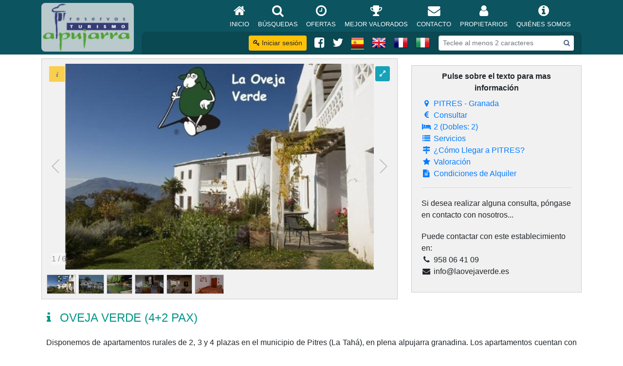

--- FILE ---
content_type: text/html; charset=utf-8
request_url: https://www.turismoalpujarra.com/casas-rurales/granada/pitres/12236/oveja-verde-42-pax/13884/alojamiento-completo-42-pax
body_size: 105608
content:

<!DOCTYPE html>
<html lang="es">
<head>
    <meta charset="UTF-8">
    <meta content="width=device-width, initial-scale=1, maximum-scale=1, user-scalable=no" name="viewport">

    <meta http-equiv="Content-Type" content="text/html; charset=utf-8" />

            <meta name="description" content="Casas rurales, turismo rural, casas cueva, hoteles rurales, ofertas, casa rural, cortijos, cuevas, apartamentos y alojamientos rurales">
            <meta name="keywords" content="casas rurales turismo rural casa rural cortijos hotel rural hoteles rurales casas cueva cuevas apartamentos alojamientos ofertas casas encanto turismo activo viajes">
            <link href="/Logo2.ico" rel="shortcut icon" type="image/x-icon">

    <meta http-equiv="content-language" content="es" />
    <meta http-equiv="language" content="Spanish" />
    <meta name="revisit-after" content="10 days" />
    <meta name="revisit" content="10 days" />
    <meta name="robots" content="follow" />
    <meta name="robots" content="index" />
    <meta name="author" content="Active SCSI" />
    <meta name="copyright" content="Active SCSI" />
    <title>Turismo Alpujarra - OVEJA VERDE (4+2 PAX)  - Casas Rurales, Turismo Rural, Hoteles Rurales</title>

    <link href="/Content/css?v=7J5v9m1uc_CmgehGSJSkPt_pLQvDwhUzd5K9AaWCpso1" rel="stylesheet"/>

    <link href="/Content/Controls?v=elpga4Q-UgsNCy6NIYNC2rWxq6umBHUt2UrHKqw5npQ1" rel="stylesheet"/>



    <script src="/bundles/JQuery?v=PFiIBqD6jSzaLQvS5pOUAXRC8rMOx_VsCkBFgN6SNm41"></script>

    <script src="/bundles/Bootstrap?v=ucgMfcxm52Xx2T_zVACVuQjqhSSGrp5yRA61w61n0Dw1"></script>



    

    <link href="/Content/Controls?v=elpga4Q-UgsNCy6NIYNC2rWxq6umBHUt2UrHKqw5npQ1" rel="stylesheet"/>


    <script src="/bundles/Moment?v=M4_HXnZPfpvRK1R7CTw_cu6sAzFoZRmR7ytobP8BnXw1"></script>

    <script src="/bundles/Controls?v=aOke8CPmJUtImVWWsnEU5pOdlbgTiN1acjvAqtV2tzI1"></script>


    <script type="text/javascript" src="http://maps.googleapis.com/maps/api/js"></script>




            <script type="text/javascript">
                var _gaq = _gaq || [];
                _gaq.push(['_setAccount', 'UA-28768947-1']);
                _gaq.push(['_trackPageview']);

                (function () {
                    var ga = document.createElement('script'); ga.type = 'text/javascript'; ga.async = true;
                    ga.src = ('https:' == document.location.protocol ? 'https://ssl' : 'http://www') + '.google-analytics.com/ga.js';
                    var s = document.getElementsByTagName('script')[0]; s.parentNode.insertBefore(ga, s);
                })();
        </script>


</head>
<body class="index-page sidebar-collapse d-flex flex-column">

    <header id="portal-header">
        
            <nav id="top-menu" class="navbar navbar-expand-xl bg-portal-2 fixed-top">
                <div class="container">
                    <a class="navbar-brand" href="/" data-toggle="tooltip" data-placement="auto" data-html="true" title="Turismo Alpujarra">
                        <img class="logo logo-2" src="/Content/Upload/Portales/Turismo/Logo/Logo.png" />
                    </a>
                    <button class="navbar-toggler collapsed" type="button" data-toggle="collapse" data-target="#navbarCollapse" aria-controls="navbarCollapse" aria-expanded="false" aria-label="Toggle navigation">
                        <span class="navbar-toggler-icon"><i class="fa fa-bars fa-1x"></i></span>
                    </button>
                    <div class="collapse navbar-collapse flex-column" id="navbarCollapse">

                        <ul class="navbar-nav  w-100 justify-content-end px-3">
                            <li class="nav-item">
                                <a class="nav-link" href="/">
                                    <i class="fa fa-home fa-fw"></i>
                                    Inicio
                                </a>
                            </li>
                            <li class="nav-item">
                                <a class="nav-link" href="/Buscar">
                                    <i class="fa fa-search fa-fw"></i>
                                    B&#250;squedas
                                </a>
                            </li>
                            <li class="nav-item">
                                <a class="nav-link" href="/Ofertas">
                                    <i class="fa fa-clock-o fa-fw"></i>
                                    Ofertas
                                </a>
                            </li>
                            <li class="nav-item">
                                <a class="nav-link" href="/Valorados">
                                    <i class="fa fa-trophy fa-fw"></i>
                                    Mejor valorados
                                </a>
                            </li>
                            <li class="nav-item">
                                <a class="nav-link" href="/Contacto">
                                    <i class="fa fa-envelope fa-fw"></i>
                                    Contacto
                                </a>
                            </li>
                            <li class="nav-item" id="m5">
                                <a class="nav-link" href="/Propietario">
                                    <i class="fa fa-user fa-fw"></i>
                                    Propietarios
                                </a>
                            </li>
                            <li class="nav-item">
                                <a class="nav-link" href="/Quienes">
                                    <i class="fa fa-info-circle fa-fw"></i>
                                    Qui&#233;nes Somos
                                </a>
                            </li>
                        </ul>
                        <ul id="nav-secondary" class="navbar-nav justify-content-end w-100 px-3">
                            <li class="nav-item-2">
                                    <a id="loginLink" class="btn btn-warning btn-sm" href="/Account/Login"><i class="fa fa-key"></i> Iniciar sesi&#243;n</a>

                            </li>
                            <li>
                                <ul style="display: inline-flex;list-style: none;padding: 0;">
                                    <li class="nav-item-2">
                                        <a class="nav-link-2" data-toggle="tooltip" data-placement="auto" data-html="true" title="Like us on Facebook" href="http://www.facebook.com/reservasturismoalpujarra" target="_blank">
                                            <i class="fa fa-facebook-square"></i>
                                        </a>
                                    </li>
                                    <li class="nav-item-2">
                                        <a class="nav-link-2" rel="tooltip" data-toggle="tooltip" data-placement="auto" data-html="true" title="Follow us on Twitter" href="http://www.twitter.com/turisalpujarra" target="_blank">
                                            <i class="fa fa-twitter"></i>
                                        </a>
                                    </li>
                                    <li class="nav-item-2">
                                        <a class="nav-link-2 active" data-toggle="tooltip" data-placement="auto" data-html="true" title="Español"><img src="/Images/CR/Banderas/Spain.png" onclick="javascript:document.frmES.submit()" /></a>
                                    </li>
                                    <li class="nav-item-2">
                                        <a class="nav-link-2 " data-toggle="tooltip" data-placement="auto" data-html="true" title="English"><img src="/Images/CR/Banderas/UnitedKingdom.png" onclick="javascript:document.frmEN.submit()" /></a>
                                    </li>
                                    <li class="nav-item-2">
                                        <a class="nav-link-2 " data-toggle="tooltip" data-placement="auto" data-html="true" title="Francais"><img src="/Images/CR/Banderas/France.png" onclick="javascript:document.frmFR.submit()" /></a>
                                    </li>
                                    <li class="nav-item-2">
                                        <a class="nav-link-2 " data-toggle="tooltip" data-placement="auto" data-html="true" title="Italiano"><img src="/Images/CR/Banderas/Italy.png" onclick="javascript:document.frmIT.submit()" /></a>
                                    </li>
                                </ul>
                            </li>
                            <form action="/Buscar" method="post" novalidate="novalidate" _lpchecked="1" class="form-inline">
                                <div class="input-group input-group-sm">
                                    <input id="site-search" name="site-search" class="form-control form-control-sm" placeholder="Teclee al menos 2 caracteres" autocomplete="off" role="textbox" aria-autocomplete="list" aria-haspopup="true" type="text" class="form-control form-control-sm border-light" placeholder="Search">
                                    <div class="input-group-append">
                                        <button class="btn" style="background: #ffffff;border: none;color: #4b5e81;" type="button"><i class="fa fa-search"></i></button>
                                    </div>
                                </div>
                            </form>
                        </ul>
                    </div>
                </div>
            </nav>
            <form action="/Home/Idioma" method="post" name="frmES" id="frmES" style="display: inline;">
                <input type="hidden" name="lang" value="1" />
                <input type="hidden" name="url" value="http://alpujarra:8103/casas-rurales/granada/pitres/12236/oveja-verde-42-pax/13884/alojamiento-completo-42-pax" />
            </form>
            <form action="/Home/Idioma" method="post" name="frmFR" id="frmFR" style="display: inline;">
                <input type="hidden" name="lang" value="4" />
                <input type="hidden" name="url" value="http://alpujarra:8103/casas-rurales/granada/pitres/12236/oveja-verde-42-pax/13884/alojamiento-completo-42-pax" />
            </form>
            <form action="/Home/Idioma" method="post" name="frmIT" id="frmIT" style="display: inline;">
                <input type="hidden" name="lang" value="5" />
                <input type="hidden" name="url" value="http://alpujarra:8103/casas-rurales/granada/pitres/12236/oveja-verde-42-pax/13884/alojamiento-completo-42-pax" />
            </form>
            <form action="/Home/Idioma" method="post" name="frmEN" id="frmEN" style="display: inline;">
                <input type="hidden" name="lang" value="2" />
                <input type="hidden" name="url" value="http://alpujarra:8103/casas-rurales/granada/pitres/12236/oveja-verde-42-pax/13884/alojamiento-completo-42-pax" />
            </form>
    <script>
        $(document).ready(function () {

            $("#site-search").autocomplete({
                minLength: 2,
                source: function (req, resp) {
                    $.ajax({
                        url: "/Keywords",
                        type: "POST",
                        dataType: "json",
                        data: { term: req.term },
                        success: function (data) {
                            resp($.map(data, function (item) {
                                return { label: item.KeywordItem, value: item.KeywordURL };
                            }));
                        }
                    });
                },
                select: function (event, ui) {
                    var selected = ui.item;
                    var mdlNum, mdlName;
                    if (selected.value !== null && selected.value != "") {
                        window.location.href = selected.value;
                        $("#site-search").val("");
                        return false;
                    }
                    else {
                        return false;
                    }
                }
            });

        });
    </script>


    </header>
    <main role="main" class="flex-grow">
        <section>
            

        <div class="container">
            <div class="row justify-content-center align-items-center">
                <div class="col-md-8">
                    <script src="/Scripts/Galleria/galleria-1.5.7.min.js"></script>

        <div id="gallery-134145542203677137" class="galleria">
                <a href="/fotoscrta/0012236e/0012236c/0012236c-p16696-w550-h367.jpg"><img src="/fotoscrta/0012236e/0012236c/0012236c-p16696-w550-h367.jpg" data-title="OVEJA VERDE (4+2 PAX)" data-description="OVEJA VERDE (4+2 PAX)"></a>
                <a href="/fotoscrta/0012236e/0012236c/0012236c-p16697-w450-h338.jpg"><img src="/fotoscrta/0012236e/0012236c/0012236c-p16697-w450-h338.jpg" data-title="OVEJA VERDE (4+2 PAX)" data-description="OVEJA VERDE (4+2 PAX)"></a>
                <a href="/fotoscrta/0012236e/0012236c/0012236c-p16698-w1024-h768.jpg"><img src="/fotoscrta/0012236e/0012236c/0012236c-p16698-w1024-h768.jpg" data-title="OVEJA VERDE (4+2 PAX)" data-description="OVEJA VERDE (4+2 PAX)"></a>
                <a href="/fotoscrta/0012236e/0013884h/0013884h-p16699-w2272-h1520.jpg"><img src="/fotoscrta/0012236e/0013884h/0013884h-p16699-w2272-h1520.jpg" data-title="OVEJA VERDE (4+2 PAX)" data-description="OVEJA VERDE (4+2 PAX)"></a>
                <a href="/fotoscrta/0012236e/0013884h/0013884h-p16700-w2592-h1944.jpg"><img src="/fotoscrta/0012236e/0013884h/0013884h-p16700-w2592-h1944.jpg" data-title="OVEJA VERDE (4+2 PAX)" data-description="OVEJA VERDE (4+2 PAX)"></a>
                <a href="/fotoscrta/0012236e/0013884h/0013884h-p16701-w1024-h683.jpg"><img src="/fotoscrta/0012236e/0013884h/0013884h-p16701-w1024-h683.jpg" data-title="OVEJA VERDE (4+2 PAX)" data-description="OVEJA VERDE (4+2 PAX)"></a>
        </div>
        <div id="gallery-134145542203677137-full-screen" class="btn-gallery-full-screen" style="position: absolute;top: 15px;right: 15px;z-index: 2;display:none">
            <span class="toggler btn btn-info btn-sm"><i class="fa fa-expand"></i></span>
        </div>
        <script>
            $(document).ready(function () {
                (function () {
                    Galleria.loadTheme('/scripts/galleria/themes/active/galleria.classic.min.js');
                    Galleria.run('#gallery-134145542203677137',
                        {
                            height: 0.675,
                            autoplay: 3000,
                        });
                }());
                Galleria.ready(function () {
                    var gallery = this;
                    var $button = $("#gallery-134145542203677137-full-screen");
                    var $toggler = $(".toggler", $button);
                    $toggler.click(function() { gallery.toggleFullscreen();});
                    $button.appendTo($(".galleria-container","#gallery-134145542203677137"));
                    $button.fadeIn();
                    this.bind('fullscreen_enter', function () {
                        $toggler.html("<i class=\"fa fa-compress\"></i>");
                    }).bind('fullscreen_exit', function () {
                        $toggler.html("<i class=\"fa fa-expand\"></i>");
                    });
                });
            });
        </script>



                </div>
                <div class="d-block d-lg-none p-2"></div>
                <div class="col-md-4">
                    <div class="site-info">
    <div class="text-site-info">Pulse sobre el texto para mas informaci&#243;n</div>
    <a href="#site_situacion"><i class="fa fa-map-marker fa-fw"></i> PITRES - Granada</a><br />
    <a href="#site_tarifas"><i class="fa fa-euro fa-fw"></i> Consultar</a><br />
    <a href="#site_habitacion"><i class="fa fa-bed fa-fw"></i> 2 (Dobles: 2)</a><br />
    <a href="#site_servicios"><i class="fa fa-list fa-fw"></i> Servicios</a><br />
    <a href="http://maps.google.com/maps?saddr=&amp;daddr=PITRES,Espa%C3%B1a&amp;hl=es&amp;ie=UTF8&amp;mra=ls&amp;z=7" target="_blank"><i class="fa fa-map-signs fa-fw"></i> &#191;C&#243;mo Llegar a PITRES?</a><br />
    <a href="#site_valoracion"><i class="fa fa-star fa-fw"></i> Valoraci&#243;n</a><br />
    <a href="#site_condiciones"><i class="fa fa-file-text fa-fw"></i> Condiciones de Alquiler</a>
    <hr class="hr-10" />
    <div style="margin: 20px 0">
        <p style="margin-bottom:20px">
            Si desea realizar alguna consulta, p&#243;ngase en contacto con nosotros...
        </p>
                <p style="margin-bottom:20px">
                    Puede contactar con este establecimiento en:
                        <br /><i class="fa fa-phone fa-fw"></i> 958 06 41 09                                            <br /><i class="fa fa-envelope fa-fw"></i> info@laovejaverde.es                </p>

        
    </div>
</div>
                </div>
            </div>
            <br />

            <h4 class="site-subtitle"><i class="fa fa-info fa-fw"></i> OVEJA VERDE (4+2 PAX) </h4>
            <div class="box_interna text-justify">
                Disponemos de apartamentos rurales de 2, 3 y 4 plazas en el municipio de Pitres (La Tahá), en plena alpujarra granadina. Los apartamentos cuentan con 1 o 2 dormitorios, cuarto de baño, salón cocina, chimenea y amplia terraza con vistas al valle. Uno de ellos adaptado para minusválidos. Las cocinas, equipadas con vitrocerámica, microondas, cafetera y todo el menaje necesario para la estancia, tienen los  ingredientes básicos de cualquier cocina (aceite, vinagre, sal, azúcar, café, té, etc...). Camas de 140 x 200 y de 90 x 200 equipadas con colchones de látex y edredones nórdicos.<br>
<br>
En estos momentos hemos terminando la construcción de una alberca privada de baños con depuración biológica sin cloro que ya está operativa.Esta depuración se realiza por medio de filtros de arenas y plantas acuáticas de manera natural siguiendo la Directiva Europea de Calidad de Baño en Agua Continental (Directiva2006/7/CE de 15 de Febrero de 2006). Dado que en España sigue vigente la obligatoriedad del cloro en todas las aguas de baño, el uso de nuestra alberca será de exclusiva responsabilidad de los usuarios.<br>
<br>
AHORA RESERVAMOS PARA UNA SOLA NOCHE: 10 € DE SUPLEMENTO. 
            </div>

        <div id="site_habitacion" style="margin: 20px 0;">
                <div class="box-site" style="margin-bottom:10px;">
                    <div class="box-header">
                        <div class="row">
                            <div class="col-sm-8">
                                <h5 class="box-site-title" style="margin: 0;">
                                    ALOJAMIENTO COMPLETO 4+2 pax<br /><small>
                                            <span>(ALOJAMIENTO COMPLETO)</span>
                                    </small>
                                </h5>
                            </div>
                            <div class="col-sm-4 text-sm-right">
                                <div class="box-site-text-icon">
                                    <b>4+2 (Plazas)</b> <i class="fa fa-users fa-fw"></i>
                                </div>
                                <div class="box-site-text-icon">
                                    <b>Consultar</b> <i class="fa fa-euro fa-fw"></i>
                                </div>
                            </div>
                        </div>
                    </div>
                    <div class="box-body pad-20">
                        <div class="row">
                            <div class="col text-justify">

                                    <a href="/casas-rurales/granada/pitres/12236/oveja-verde-42-pax/13884/alojamiento-completo-42-pax" data-toggle="tooltip" data-placement="top" data-html="true"title="ALOJAMIENTO COMPLETO 4+2 pax">
                                        <img class="img-fluid pull-right img-wrap-text" src="/FotosCRTA/0012236E/0013884H/0013884H-P16699-W2272-H1520.JPG" alt="ALOJAMIENTO COMPLETO 4+2 pax" room-subtitle="ALOJAMIENTO COMPLETO 4+2 pax"   />
                                    </a>
Apartamento para 4 personas. Cocina totalmente equipada, comedor, cuarto de baño completo, calefacción y wifi.<br /><br />Disponemos de precios especiales para semanas completas, contáctenos y le informaremos.<br /><br />Nº DE HABITACIONES<br /><br />1 Habitación de matrimonio<br />1 Habitación con 2 camas de 90<br />Sofá cama para 2 personas
                                <br />Ba&#241;o propio, Chimenea propia, Jard&#237;n-terraza, Cocina propia, Equipado discapacitado, Piscina compartida, Le&#241;a, Admite perro, Acceso a Internet, S&#225;banas, Toallas
                            </div>
                        </div>

                                <br />
                                <h4 class="room-subtitle" data-toggle="collapse" data-target="#s_13884">
                                    <i class="fa fa-list fa-fw"></i> Lista de Servicios Habitaci&#243;n
                                </h4>
                                <div id="s_13884" class="box_interna">
                                    <div class="row">
                                            <div class="col-md-6">
                                                
    <h5>Propio</h5>
    <ul class="ul-columns">
            <li>Ba&#241;o propio</li>
            <li>Chimenea propia</li>
            <li>Le&#241;a</li>
            <li>Jard&#237;n-terraza</li>
            <li>Cocina propia</li>
            <li>Equipado discapacitado</li>
            <li>Admite perro</li>
            <li>Acceso a Internet</li>
            <li>S&#225;banas</li>
            <li>Toallas</li>
    </ul>



                                            </div>
                                                                                    <div class="col-md-6">
                                                
    <h5>Compartido</h5>
    <ul class="ul-columns">
            <li>Piscina compartida</li>
    </ul>



                                            </div>
                                    </div>
                                    <br />
                                    <div class="text-site-info">(*) Los servicios marcados con este s&#237;mbolo, tienen un coste extra que ser&#225; abonado directamente en el establecimiento</div>
                                </div>
                            <h4 class="room-subtitle" data-toggle="collapse" data-target="#c_13884">
        <i class="fa fa-calendar fa-fw"></i> Calendario
    </h4>
    <div id="c_13884" class="box_interna">
        <div class="legend data1"><table class="table table-sm"><tr><td class="legend_title">Ocupación<td><td class="legend_caption text-center" style="width:25%;background-color:#C2F9D0">Libre</td><td class="legend_caption text-center" style="width:25%;background-color:#F9B9B9">Completo</td></tr></table></div><div class="legend data2"><table class="table table-sm"><tr><td class="legend_title">Temporada<td><td class="legend_caption text-center" style="width:16.6%;border-top:solid 6px #53A6D6;">Baja</td><td class="legend_caption text-center" style="width:16.6%;border-top:solid 6px #F18F02;">Media</td><td class="legend_caption text-center" style="width:16.6%;border-top:solid 6px #E74F1A;">Alta</td></tr></table></div><div class="box_calendar"><div class="row"><div class='col-sm-6 col-md-4 col-lg-3 calendar_container'><table><tr><th colspan="7">Febrero<tr bgcolor="#FFEBD7"><th>L</th><th>M</th><th>X</th><th>J</th><th>V</th><th>S</th><th>D</th></tr><tr align="center"><tr><td class="other_month" style="background-color:white;color:#505050;border-top:solid 6px transparent;"><div onmouseover="this.style.cursor='pointer'" title="26"></div></td><td class="other_month" style="background-color:white;color:#505050;border-top:solid 6px transparent;"><div onmouseover="this.style.cursor='pointer'" title="27"></div></td><td class="other_month" style="background-color:white;color:#505050;border-top:solid 6px transparent;"><div onmouseover="this.style.cursor='pointer'" title="28"></div></td><td class="other_month" style="background-color:white;color:#505050;border-top:solid 6px transparent;"><div onmouseover="this.style.cursor='pointer'" title="29"></div></td><td class="other_month" style="background-color:white;color:#505050;border-top:solid 6px transparent;"><div onmouseover="this.style.cursor='pointer'" title="30"></div></td><td class="other_month" style="background-color:white;color:#505050;border-top:solid 6px transparent;"><div onmouseover="this.style.cursor='pointer'" title="31"></div></td><td class="current_month" style="background-color:white;color:black;border-top:solid 6px transparent;"><div onmouseover="this.style.cursor='pointer'" title="1">1</div></td></tr><tr><td class="current_month" style="background-color:white;color:black;border-top:solid 6px transparent;"><div onmouseover="this.style.cursor='pointer'" title="2">2</div></td><td class="current_month" style="background-color:white;color:black;border-top:solid 6px transparent;"><div onmouseover="this.style.cursor='pointer'" title="3">3</div></td><td class="current_month" style="background-color:white;color:black;border-top:solid 6px transparent;"><div onmouseover="this.style.cursor='pointer'" title="4">4</div></td><td class="current_month" style="background-color:white;color:black;border-top:solid 6px transparent;"><div onmouseover="this.style.cursor='pointer'" title="5">5</div></td><td class="current_month" style="background-color:white;color:black;border-top:solid 6px transparent;"><div onmouseover="this.style.cursor='pointer'" title="6">6</div></td><td class="current_month" style="background-color:white;color:black;border-top:solid 6px transparent;"><div onmouseover="this.style.cursor='pointer'" title="7">7</div></td><td class="current_month" style="background-color:white;color:black;border-top:solid 6px transparent;"><div onmouseover="this.style.cursor='pointer'" title="8">8</div></td></tr><tr><td class="current_month" style="background-color:white;color:black;border-top:solid 6px transparent;"><div onmouseover="this.style.cursor='pointer'" title="9">9</div></td><td class="current_month" style="background-color:white;color:black;border-top:solid 6px transparent;"><div onmouseover="this.style.cursor='pointer'" title="10">10</div></td><td class="current_month" style="background-color:white;color:black;border-top:solid 6px transparent;"><div onmouseover="this.style.cursor='pointer'" title="11">11</div></td><td class="current_month" style="background-color:white;color:black;border-top:solid 6px transparent;"><div onmouseover="this.style.cursor='pointer'" title="12">12</div></td><td class="current_month" style="background-color:white;color:black;border-top:solid 6px transparent;"><div onmouseover="this.style.cursor='pointer'" title="13">13</div></td><td class="current_month" style="background-color:white;color:black;border-top:solid 6px transparent;"><div onmouseover="this.style.cursor='pointer'" title="14">14</div></td><td class="current_month" style="background-color:white;color:black;border-top:solid 6px transparent;"><div onmouseover="this.style.cursor='pointer'" title="15">15</div></td></tr><tr><td class="current_month" style="background-color:white;color:black;border-top:solid 6px transparent;"><div onmouseover="this.style.cursor='pointer'" title="16">16</div></td><td class="current_month" style="background-color:white;color:black;border-top:solid 6px transparent;"><div onmouseover="this.style.cursor='pointer'" title="17">17</div></td><td class="current_month" style="background-color:white;color:black;border-top:solid 6px transparent;"><div onmouseover="this.style.cursor='pointer'" title="18">18</div></td><td class="current_month" style="background-color:white;color:black;border-top:solid 6px transparent;"><div onmouseover="this.style.cursor='pointer'" title="19">19</div></td><td class="current_month" style="background-color:white;color:black;border-top:solid 6px transparent;"><div onmouseover="this.style.cursor='pointer'" title="20">20</div></td><td class="current_month" style="background-color:white;color:black;border-top:solid 6px transparent;"><div onmouseover="this.style.cursor='pointer'" title="21">21</div></td><td class="current_month" style="background-color:white;color:black;border-top:solid 6px transparent;"><div onmouseover="this.style.cursor='pointer'" title="22">22</div></td></tr><tr><td class="current_month" style="background-color:white;color:black;border-top:solid 6px transparent;"><div onmouseover="this.style.cursor='pointer'" title="23">23</div></td><td class="current_month" style="background-color:white;color:black;border-top:solid 6px transparent;"><div onmouseover="this.style.cursor='pointer'" title="24">24</div></td><td class="current_month" style="background-color:white;color:black;border-top:solid 6px transparent;"><div onmouseover="this.style.cursor='pointer'" title="25">25</div></td><td class="current_month" style="background-color:white;color:black;border-top:solid 6px transparent;"><div onmouseover="this.style.cursor='pointer'" title="26">26</div></td><td class="current_month" style="background-color:white;color:black;border-top:solid 6px transparent;"><div onmouseover="this.style.cursor='pointer'" title="27">27</div></td><td class="current_month" style="background-color:white;color:black;border-top:solid 6px transparent;"><div onmouseover="this.style.cursor='pointer'" title="28">28</div></td><td class="other_month" style="background-color:white;color:#505050;border-top:solid 6px transparent;"><div onmouseover="this.style.cursor='pointer'" title="1"></div></td></tr></table></div><div class='col-sm-6 col-md-4 col-lg-3 calendar_container'><table><tr><th colspan="7">Marzo<tr bgcolor="#FFEBD7"><th>L</th><th>M</th><th>X</th><th>J</th><th>V</th><th>S</th><th>D</th></tr><tr align="center"><tr><td class="other_month" style="background-color:white;color:#505050;border-top:solid 6px transparent;"><div onmouseover="this.style.cursor='pointer'" title="23"></div></td><td class="other_month" style="background-color:white;color:#505050;border-top:solid 6px transparent;"><div onmouseover="this.style.cursor='pointer'" title="24"></div></td><td class="other_month" style="background-color:white;color:#505050;border-top:solid 6px transparent;"><div onmouseover="this.style.cursor='pointer'" title="25"></div></td><td class="other_month" style="background-color:white;color:#505050;border-top:solid 6px transparent;"><div onmouseover="this.style.cursor='pointer'" title="26"></div></td><td class="other_month" style="background-color:white;color:#505050;border-top:solid 6px transparent;"><div onmouseover="this.style.cursor='pointer'" title="27"></div></td><td class="other_month" style="background-color:white;color:#505050;border-top:solid 6px transparent;"><div onmouseover="this.style.cursor='pointer'" title="28"></div></td><td class="current_month" style="background-color:white;color:black;border-top:solid 6px transparent;"><div onmouseover="this.style.cursor='pointer'" title="1">1</div></td></tr><tr><td class="current_month" style="background-color:white;color:black;border-top:solid 6px transparent;"><div onmouseover="this.style.cursor='pointer'" title="2">2</div></td><td class="current_month" style="background-color:white;color:black;border-top:solid 6px transparent;"><div onmouseover="this.style.cursor='pointer'" title="3">3</div></td><td class="current_month" style="background-color:white;color:black;border-top:solid 6px transparent;"><div onmouseover="this.style.cursor='pointer'" title="4">4</div></td><td class="current_month" style="background-color:white;color:black;border-top:solid 6px transparent;"><div onmouseover="this.style.cursor='pointer'" title="5">5</div></td><td class="current_month" style="background-color:white;color:black;border-top:solid 6px transparent;"><div onmouseover="this.style.cursor='pointer'" title="6">6</div></td><td class="current_month" style="background-color:white;color:black;border-top:solid 6px transparent;"><div onmouseover="this.style.cursor='pointer'" title="7">7</div></td><td class="current_month" style="background-color:white;color:black;border-top:solid 6px transparent;"><div onmouseover="this.style.cursor='pointer'" title="8">8</div></td></tr><tr><td class="current_month" style="background-color:white;color:black;border-top:solid 6px transparent;"><div onmouseover="this.style.cursor='pointer'" title="9">9</div></td><td class="current_month" style="background-color:white;color:black;border-top:solid 6px transparent;"><div onmouseover="this.style.cursor='pointer'" title="10">10</div></td><td class="current_month" style="background-color:white;color:black;border-top:solid 6px transparent;"><div onmouseover="this.style.cursor='pointer'" title="11">11</div></td><td class="current_month" style="background-color:white;color:black;border-top:solid 6px transparent;"><div onmouseover="this.style.cursor='pointer'" title="12">12</div></td><td class="current_month" style="background-color:white;color:black;border-top:solid 6px transparent;"><div onmouseover="this.style.cursor='pointer'" title="13">13</div></td><td class="current_month" style="background-color:white;color:black;border-top:solid 6px transparent;"><div onmouseover="this.style.cursor='pointer'" title="14">14</div></td><td class="current_month" style="background-color:white;color:black;border-top:solid 6px transparent;"><div onmouseover="this.style.cursor='pointer'" title="15">15</div></td></tr><tr><td class="current_month" style="background-color:white;color:black;border-top:solid 6px transparent;"><div onmouseover="this.style.cursor='pointer'" title="16">16</div></td><td class="current_month" style="background-color:white;color:black;border-top:solid 6px transparent;"><div onmouseover="this.style.cursor='pointer'" title="17">17</div></td><td class="current_month" style="background-color:white;color:black;border-top:solid 6px transparent;"><div onmouseover="this.style.cursor='pointer'" title="18">18</div></td><td class="current_month" style="background-color:white;color:black;border-top:solid 6px transparent;"><div onmouseover="this.style.cursor='pointer'" title="19">19</div></td><td class="current_month" style="background-color:white;color:black;border-top:solid 6px transparent;"><div onmouseover="this.style.cursor='pointer'" title="20">20</div></td><td class="current_month" style="background-color:white;color:black;border-top:solid 6px transparent;"><div onmouseover="this.style.cursor='pointer'" title="21">21</div></td><td class="current_month" style="background-color:white;color:black;border-top:solid 6px transparent;"><div onmouseover="this.style.cursor='pointer'" title="22">22</div></td></tr><tr><td class="current_month" style="background-color:white;color:black;border-top:solid 6px transparent;"><div onmouseover="this.style.cursor='pointer'" title="23">23</div></td><td class="current_month" style="background-color:white;color:black;border-top:solid 6px transparent;"><div onmouseover="this.style.cursor='pointer'" title="24">24</div></td><td class="current_month" style="background-color:white;color:black;border-top:solid 6px transparent;"><div onmouseover="this.style.cursor='pointer'" title="25">25</div></td><td class="current_month" style="background-color:white;color:black;border-top:solid 6px transparent;"><div onmouseover="this.style.cursor='pointer'" title="26">26</div></td><td class="current_month" style="background-color:white;color:black;border-top:solid 6px transparent;"><div onmouseover="this.style.cursor='pointer'" title="27">27</div></td><td class="current_month" style="background-color:white;color:black;border-top:solid 6px transparent;"><div onmouseover="this.style.cursor='pointer'" title="28">28</div></td><td class="current_month" style="background-color:white;color:black;border-top:solid 6px transparent;"><div onmouseover="this.style.cursor='pointer'" title="29">29</div></td></tr><tr><td class="current_month" style="background-color:white;color:black;border-top:solid 6px transparent;"><div onmouseover="this.style.cursor='pointer'" title="30">30</div></td><td class="current_month" style="background-color:white;color:black;border-top:solid 6px transparent;"><div onmouseover="this.style.cursor='pointer'" title="31">31</div></td><td class="other_month" style="background-color:white;color:#505050;border-top:solid 6px transparent;"><div onmouseover="this.style.cursor='pointer'" title="1"></div></td><td class="other_month" style="background-color:white;color:#505050;border-top:solid 6px transparent;"><div onmouseover="this.style.cursor='pointer'" title="2"></div></td><td class="other_month" style="background-color:white;color:#505050;border-top:solid 6px transparent;"><div onmouseover="this.style.cursor='pointer'" title="3"></div></td><td class="other_month" style="background-color:white;color:#505050;border-top:solid 6px transparent;"><div onmouseover="this.style.cursor='pointer'" title="4"></div></td><td class="other_month" style="background-color:white;color:#505050;border-top:solid 6px transparent;"><div onmouseover="this.style.cursor='pointer'" title="5"></div></td></tr></table></div><div class='col-sm-6 col-md-4 col-lg-3 calendar_container'><table><tr><th colspan="7">Abril<tr bgcolor="#FFEBD7"><th>L</th><th>M</th><th>X</th><th>J</th><th>V</th><th>S</th><th>D</th></tr><tr align="center"><tr><td class="other_month" style="background-color:white;color:#505050;border-top:solid 6px transparent;"><div onmouseover="this.style.cursor='pointer'" title="30"></div></td><td class="other_month" style="background-color:white;color:#505050;border-top:solid 6px transparent;"><div onmouseover="this.style.cursor='pointer'" title="31"></div></td><td class="current_month" style="background-color:white;color:black;border-top:solid 6px transparent;"><div onmouseover="this.style.cursor='pointer'" title="1">1</div></td><td class="current_month" style="background-color:white;color:black;border-top:solid 6px transparent;"><div onmouseover="this.style.cursor='pointer'" title="2">2</div></td><td class="current_month" style="background-color:white;color:black;border-top:solid 6px transparent;"><div onmouseover="this.style.cursor='pointer'" title="3">3</div></td><td class="current_month" style="background-color:white;color:black;border-top:solid 6px transparent;"><div onmouseover="this.style.cursor='pointer'" title="4">4</div></td><td class="current_month" style="background-color:white;color:black;border-top:solid 6px transparent;"><div onmouseover="this.style.cursor='pointer'" title="5">5</div></td></tr><tr><td class="current_month" style="background-color:white;color:black;border-top:solid 6px transparent;"><div onmouseover="this.style.cursor='pointer'" title="6">6</div></td><td class="current_month" style="background-color:white;color:black;border-top:solid 6px transparent;"><div onmouseover="this.style.cursor='pointer'" title="7">7</div></td><td class="current_month" style="background-color:white;color:black;border-top:solid 6px transparent;"><div onmouseover="this.style.cursor='pointer'" title="8">8</div></td><td class="current_month" style="background-color:white;color:black;border-top:solid 6px transparent;"><div onmouseover="this.style.cursor='pointer'" title="9">9</div></td><td class="current_month" style="background-color:white;color:black;border-top:solid 6px transparent;"><div onmouseover="this.style.cursor='pointer'" title="10">10</div></td><td class="current_month" style="background-color:white;color:black;border-top:solid 6px transparent;"><div onmouseover="this.style.cursor='pointer'" title="11">11</div></td><td class="current_month" style="background-color:white;color:black;border-top:solid 6px transparent;"><div onmouseover="this.style.cursor='pointer'" title="12">12</div></td></tr><tr><td class="current_month" style="background-color:white;color:black;border-top:solid 6px transparent;"><div onmouseover="this.style.cursor='pointer'" title="13">13</div></td><td class="current_month" style="background-color:white;color:black;border-top:solid 6px transparent;"><div onmouseover="this.style.cursor='pointer'" title="14">14</div></td><td class="current_month" style="background-color:white;color:black;border-top:solid 6px transparent;"><div onmouseover="this.style.cursor='pointer'" title="15">15</div></td><td class="current_month" style="background-color:white;color:black;border-top:solid 6px transparent;"><div onmouseover="this.style.cursor='pointer'" title="16">16</div></td><td class="current_month" style="background-color:white;color:black;border-top:solid 6px transparent;"><div onmouseover="this.style.cursor='pointer'" title="17">17</div></td><td class="current_month" style="background-color:white;color:black;border-top:solid 6px transparent;"><div onmouseover="this.style.cursor='pointer'" title="18">18</div></td><td class="current_month" style="background-color:white;color:black;border-top:solid 6px transparent;"><div onmouseover="this.style.cursor='pointer'" title="19">19</div></td></tr><tr><td class="current_month" style="background-color:white;color:black;border-top:solid 6px transparent;"><div onmouseover="this.style.cursor='pointer'" title="20">20</div></td><td class="current_month" style="background-color:white;color:black;border-top:solid 6px transparent;"><div onmouseover="this.style.cursor='pointer'" title="21">21</div></td><td class="current_month" style="background-color:white;color:black;border-top:solid 6px transparent;"><div onmouseover="this.style.cursor='pointer'" title="22">22</div></td><td class="current_month" style="background-color:white;color:black;border-top:solid 6px transparent;"><div onmouseover="this.style.cursor='pointer'" title="23">23</div></td><td class="current_month" style="background-color:white;color:black;border-top:solid 6px transparent;"><div onmouseover="this.style.cursor='pointer'" title="24">24</div></td><td class="current_month" style="background-color:white;color:black;border-top:solid 6px transparent;"><div onmouseover="this.style.cursor='pointer'" title="25">25</div></td><td class="current_month" style="background-color:white;color:black;border-top:solid 6px transparent;"><div onmouseover="this.style.cursor='pointer'" title="26">26</div></td></tr><tr><td class="current_month" style="background-color:white;color:black;border-top:solid 6px transparent;"><div onmouseover="this.style.cursor='pointer'" title="27">27</div></td><td class="current_month" style="background-color:white;color:black;border-top:solid 6px transparent;"><div onmouseover="this.style.cursor='pointer'" title="28">28</div></td><td class="current_month" style="background-color:white;color:black;border-top:solid 6px transparent;"><div onmouseover="this.style.cursor='pointer'" title="29">29</div></td><td class="current_month" style="background-color:white;color:black;border-top:solid 6px transparent;"><div onmouseover="this.style.cursor='pointer'" title="30">30</div></td><td class="other_month" style="background-color:white;color:#505050;border-top:solid 6px transparent;"><div onmouseover="this.style.cursor='pointer'" title="1"></div></td><td class="other_month" style="background-color:white;color:#505050;border-top:solid 6px transparent;"><div onmouseover="this.style.cursor='pointer'" title="2"></div></td><td class="other_month" style="background-color:white;color:#505050;border-top:solid 6px transparent;"><div onmouseover="this.style.cursor='pointer'" title="3"></div></td></tr></table></div><div class='col-sm-6 col-md-4 col-lg-3 calendar_container'><table><tr><th colspan="7">Mayo<tr bgcolor="#FFEBD7"><th>L</th><th>M</th><th>X</th><th>J</th><th>V</th><th>S</th><th>D</th></tr><tr align="center"><tr><td class="other_month" style="background-color:white;color:#505050;border-top:solid 6px transparent;"><div onmouseover="this.style.cursor='pointer'" title="27"></div></td><td class="other_month" style="background-color:white;color:#505050;border-top:solid 6px transparent;"><div onmouseover="this.style.cursor='pointer'" title="28"></div></td><td class="other_month" style="background-color:white;color:#505050;border-top:solid 6px transparent;"><div onmouseover="this.style.cursor='pointer'" title="29"></div></td><td class="other_month" style="background-color:white;color:#505050;border-top:solid 6px transparent;"><div onmouseover="this.style.cursor='pointer'" title="30"></div></td><td class="current_month" style="background-color:white;color:black;border-top:solid 6px transparent;"><div onmouseover="this.style.cursor='pointer'" title="1">1</div></td><td class="current_month" style="background-color:white;color:black;border-top:solid 6px transparent;"><div onmouseover="this.style.cursor='pointer'" title="2">2</div></td><td class="current_month" style="background-color:white;color:black;border-top:solid 6px transparent;"><div onmouseover="this.style.cursor='pointer'" title="3">3</div></td></tr><tr><td class="current_month" style="background-color:white;color:black;border-top:solid 6px transparent;"><div onmouseover="this.style.cursor='pointer'" title="4">4</div></td><td class="current_month" style="background-color:white;color:black;border-top:solid 6px transparent;"><div onmouseover="this.style.cursor='pointer'" title="5">5</div></td><td class="current_month" style="background-color:white;color:black;border-top:solid 6px transparent;"><div onmouseover="this.style.cursor='pointer'" title="6">6</div></td><td class="current_month" style="background-color:white;color:black;border-top:solid 6px transparent;"><div onmouseover="this.style.cursor='pointer'" title="7">7</div></td><td class="current_month" style="background-color:white;color:black;border-top:solid 6px transparent;"><div onmouseover="this.style.cursor='pointer'" title="8">8</div></td><td class="current_month" style="background-color:white;color:black;border-top:solid 6px transparent;"><div onmouseover="this.style.cursor='pointer'" title="9">9</div></td><td class="current_month" style="background-color:white;color:black;border-top:solid 6px transparent;"><div onmouseover="this.style.cursor='pointer'" title="10">10</div></td></tr><tr><td class="current_month" style="background-color:white;color:black;border-top:solid 6px transparent;"><div onmouseover="this.style.cursor='pointer'" title="11">11</div></td><td class="current_month" style="background-color:white;color:black;border-top:solid 6px transparent;"><div onmouseover="this.style.cursor='pointer'" title="12">12</div></td><td class="current_month" style="background-color:white;color:black;border-top:solid 6px transparent;"><div onmouseover="this.style.cursor='pointer'" title="13">13</div></td><td class="current_month" style="background-color:white;color:black;border-top:solid 6px transparent;"><div onmouseover="this.style.cursor='pointer'" title="14">14</div></td><td class="current_month" style="background-color:white;color:black;border-top:solid 6px transparent;"><div onmouseover="this.style.cursor='pointer'" title="15">15</div></td><td class="current_month" style="background-color:white;color:black;border-top:solid 6px transparent;"><div onmouseover="this.style.cursor='pointer'" title="16">16</div></td><td class="current_month" style="background-color:white;color:black;border-top:solid 6px transparent;"><div onmouseover="this.style.cursor='pointer'" title="17">17</div></td></tr><tr><td class="current_month" style="background-color:white;color:black;border-top:solid 6px transparent;"><div onmouseover="this.style.cursor='pointer'" title="18">18</div></td><td class="current_month" style="background-color:white;color:black;border-top:solid 6px transparent;"><div onmouseover="this.style.cursor='pointer'" title="19">19</div></td><td class="current_month" style="background-color:white;color:black;border-top:solid 6px transparent;"><div onmouseover="this.style.cursor='pointer'" title="20">20</div></td><td class="current_month" style="background-color:white;color:black;border-top:solid 6px transparent;"><div onmouseover="this.style.cursor='pointer'" title="21">21</div></td><td class="current_month" style="background-color:white;color:black;border-top:solid 6px transparent;"><div onmouseover="this.style.cursor='pointer'" title="22">22</div></td><td class="current_month" style="background-color:white;color:black;border-top:solid 6px transparent;"><div onmouseover="this.style.cursor='pointer'" title="23">23</div></td><td class="current_month" style="background-color:white;color:black;border-top:solid 6px transparent;"><div onmouseover="this.style.cursor='pointer'" title="24">24</div></td></tr><tr><td class="current_month" style="background-color:white;color:black;border-top:solid 6px transparent;"><div onmouseover="this.style.cursor='pointer'" title="25">25</div></td><td class="current_month" style="background-color:white;color:black;border-top:solid 6px transparent;"><div onmouseover="this.style.cursor='pointer'" title="26">26</div></td><td class="current_month" style="background-color:white;color:black;border-top:solid 6px transparent;"><div onmouseover="this.style.cursor='pointer'" title="27">27</div></td><td class="current_month" style="background-color:white;color:black;border-top:solid 6px transparent;"><div onmouseover="this.style.cursor='pointer'" title="28">28</div></td><td class="current_month" style="background-color:white;color:black;border-top:solid 6px transparent;"><div onmouseover="this.style.cursor='pointer'" title="29">29</div></td><td class="current_month" style="background-color:white;color:black;border-top:solid 6px transparent;"><div onmouseover="this.style.cursor='pointer'" title="30">30</div></td><td class="current_month" style="background-color:white;color:black;border-top:solid 6px transparent;"><div onmouseover="this.style.cursor='pointer'" title="31">31</div></td></tr><tr><td class="other_month" style="background-color:white;color:#505050;border-top:solid 6px transparent;"><div onmouseover="this.style.cursor='pointer'" title="1"></div></td><td class="other_month" style="background-color:white;color:#505050;border-top:solid 6px transparent;"><div onmouseover="this.style.cursor='pointer'" title="2"></div></td><td class="other_month" style="background-color:white;color:#505050;border-top:solid 6px transparent;"><div onmouseover="this.style.cursor='pointer'" title="3"></div></td><td class="other_month" style="background-color:white;color:#505050;border-top:solid 6px transparent;"><div onmouseover="this.style.cursor='pointer'" title="4"></div></td><td class="other_month" style="background-color:white;color:#505050;border-top:solid 6px transparent;"><div onmouseover="this.style.cursor='pointer'" title="5"></div></td><td class="other_month" style="background-color:white;color:#505050;border-top:solid 6px transparent;"><div onmouseover="this.style.cursor='pointer'" title="6"></div></td><td class="other_month" style="background-color:white;color:#505050;border-top:solid 6px transparent;"><div onmouseover="this.style.cursor='pointer'" title="7"></div></td></tr></table></div><div class='col-sm-6 col-md-4 col-lg-3 calendar_container'><table><tr><th colspan="7">Junio<tr bgcolor="#FFEBD7"><th>L</th><th>M</th><th>X</th><th>J</th><th>V</th><th>S</th><th>D</th></tr><tr align="center"><tr><td class="current_month" style="background-color:white;color:black;border-top:solid 6px transparent;"><div onmouseover="this.style.cursor='pointer'" title="1">1</div></td><td class="current_month" style="background-color:white;color:black;border-top:solid 6px transparent;"><div onmouseover="this.style.cursor='pointer'" title="2">2</div></td><td class="current_month" style="background-color:white;color:black;border-top:solid 6px transparent;"><div onmouseover="this.style.cursor='pointer'" title="3">3</div></td><td class="current_month" style="background-color:white;color:black;border-top:solid 6px transparent;"><div onmouseover="this.style.cursor='pointer'" title="4">4</div></td><td class="current_month" style="background-color:white;color:black;border-top:solid 6px transparent;"><div onmouseover="this.style.cursor='pointer'" title="5">5</div></td><td class="current_month" style="background-color:white;color:black;border-top:solid 6px transparent;"><div onmouseover="this.style.cursor='pointer'" title="6">6</div></td><td class="current_month" style="background-color:white;color:black;border-top:solid 6px transparent;"><div onmouseover="this.style.cursor='pointer'" title="7">7</div></td></tr><tr><td class="current_month" style="background-color:white;color:black;border-top:solid 6px transparent;"><div onmouseover="this.style.cursor='pointer'" title="8">8</div></td><td class="current_month" style="background-color:white;color:black;border-top:solid 6px transparent;"><div onmouseover="this.style.cursor='pointer'" title="9">9</div></td><td class="current_month" style="background-color:white;color:black;border-top:solid 6px transparent;"><div onmouseover="this.style.cursor='pointer'" title="10">10</div></td><td class="current_month" style="background-color:white;color:black;border-top:solid 6px transparent;"><div onmouseover="this.style.cursor='pointer'" title="11">11</div></td><td class="current_month" style="background-color:white;color:black;border-top:solid 6px transparent;"><div onmouseover="this.style.cursor='pointer'" title="12">12</div></td><td class="current_month" style="background-color:white;color:black;border-top:solid 6px transparent;"><div onmouseover="this.style.cursor='pointer'" title="13">13</div></td><td class="current_month" style="background-color:white;color:black;border-top:solid 6px transparent;"><div onmouseover="this.style.cursor='pointer'" title="14">14</div></td></tr><tr><td class="current_month" style="background-color:white;color:black;border-top:solid 6px transparent;"><div onmouseover="this.style.cursor='pointer'" title="15">15</div></td><td class="current_month" style="background-color:white;color:black;border-top:solid 6px transparent;"><div onmouseover="this.style.cursor='pointer'" title="16">16</div></td><td class="current_month" style="background-color:white;color:black;border-top:solid 6px transparent;"><div onmouseover="this.style.cursor='pointer'" title="17">17</div></td><td class="current_month" style="background-color:white;color:black;border-top:solid 6px transparent;"><div onmouseover="this.style.cursor='pointer'" title="18">18</div></td><td class="current_month" style="background-color:white;color:black;border-top:solid 6px transparent;"><div onmouseover="this.style.cursor='pointer'" title="19">19</div></td><td class="current_month" style="background-color:white;color:black;border-top:solid 6px transparent;"><div onmouseover="this.style.cursor='pointer'" title="20">20</div></td><td class="current_month" style="background-color:white;color:black;border-top:solid 6px transparent;"><div onmouseover="this.style.cursor='pointer'" title="21">21</div></td></tr><tr><td class="current_month" style="background-color:white;color:black;border-top:solid 6px transparent;"><div onmouseover="this.style.cursor='pointer'" title="22">22</div></td><td class="current_month" style="background-color:white;color:black;border-top:solid 6px transparent;"><div onmouseover="this.style.cursor='pointer'" title="23">23</div></td><td class="current_month" style="background-color:white;color:black;border-top:solid 6px transparent;"><div onmouseover="this.style.cursor='pointer'" title="24">24</div></td><td class="current_month" style="background-color:white;color:black;border-top:solid 6px transparent;"><div onmouseover="this.style.cursor='pointer'" title="25">25</div></td><td class="current_month" style="background-color:white;color:black;border-top:solid 6px transparent;"><div onmouseover="this.style.cursor='pointer'" title="26">26</div></td><td class="current_month" style="background-color:white;color:black;border-top:solid 6px transparent;"><div onmouseover="this.style.cursor='pointer'" title="27">27</div></td><td class="current_month" style="background-color:white;color:black;border-top:solid 6px transparent;"><div onmouseover="this.style.cursor='pointer'" title="28">28</div></td></tr><tr><td class="current_month" style="background-color:white;color:black;border-top:solid 6px transparent;"><div onmouseover="this.style.cursor='pointer'" title="29">29</div></td><td class="current_month" style="background-color:white;color:black;border-top:solid 6px transparent;"><div onmouseover="this.style.cursor='pointer'" title="30">30</div></td><td class="other_month" style="background-color:white;color:#505050;border-top:solid 6px transparent;"><div onmouseover="this.style.cursor='pointer'" title="1"></div></td><td class="other_month" style="background-color:white;color:#505050;border-top:solid 6px transparent;"><div onmouseover="this.style.cursor='pointer'" title="2"></div></td><td class="other_month" style="background-color:white;color:#505050;border-top:solid 6px transparent;"><div onmouseover="this.style.cursor='pointer'" title="3"></div></td><td class="other_month" style="background-color:white;color:#505050;border-top:solid 6px transparent;"><div onmouseover="this.style.cursor='pointer'" title="4"></div></td><td class="other_month" style="background-color:white;color:#505050;border-top:solid 6px transparent;"><div onmouseover="this.style.cursor='pointer'" title="5"></div></td></tr></table></div><div class='col-sm-6 col-md-4 col-lg-3 calendar_container'><table><tr><th colspan="7">Julio<tr bgcolor="#FFEBD7"><th>L</th><th>M</th><th>X</th><th>J</th><th>V</th><th>S</th><th>D</th></tr><tr align="center"><tr><td class="other_month" style="background-color:white;color:#505050;border-top:solid 6px transparent;"><div onmouseover="this.style.cursor='pointer'" title="29"></div></td><td class="other_month" style="background-color:white;color:#505050;border-top:solid 6px transparent;"><div onmouseover="this.style.cursor='pointer'" title="30"></div></td><td class="current_month" style="background-color:white;color:black;border-top:solid 6px transparent;"><div onmouseover="this.style.cursor='pointer'" title="1">1</div></td><td class="current_month" style="background-color:white;color:black;border-top:solid 6px transparent;"><div onmouseover="this.style.cursor='pointer'" title="2">2</div></td><td class="current_month" style="background-color:white;color:black;border-top:solid 6px transparent;"><div onmouseover="this.style.cursor='pointer'" title="3">3</div></td><td class="current_month" style="background-color:white;color:black;border-top:solid 6px transparent;"><div onmouseover="this.style.cursor='pointer'" title="4">4</div></td><td class="current_month" style="background-color:white;color:black;border-top:solid 6px transparent;"><div onmouseover="this.style.cursor='pointer'" title="5">5</div></td></tr><tr><td class="current_month" style="background-color:white;color:black;border-top:solid 6px transparent;"><div onmouseover="this.style.cursor='pointer'" title="6">6</div></td><td class="current_month" style="background-color:white;color:black;border-top:solid 6px transparent;"><div onmouseover="this.style.cursor='pointer'" title="7">7</div></td><td class="current_month" style="background-color:white;color:black;border-top:solid 6px transparent;"><div onmouseover="this.style.cursor='pointer'" title="8">8</div></td><td class="current_month" style="background-color:white;color:black;border-top:solid 6px transparent;"><div onmouseover="this.style.cursor='pointer'" title="9">9</div></td><td class="current_month" style="background-color:white;color:black;border-top:solid 6px transparent;"><div onmouseover="this.style.cursor='pointer'" title="10">10</div></td><td class="current_month" style="background-color:white;color:black;border-top:solid 6px transparent;"><div onmouseover="this.style.cursor='pointer'" title="11">11</div></td><td class="current_month" style="background-color:white;color:black;border-top:solid 6px transparent;"><div onmouseover="this.style.cursor='pointer'" title="12">12</div></td></tr><tr><td class="current_month" style="background-color:white;color:black;border-top:solid 6px transparent;"><div onmouseover="this.style.cursor='pointer'" title="13">13</div></td><td class="current_month" style="background-color:white;color:black;border-top:solid 6px transparent;"><div onmouseover="this.style.cursor='pointer'" title="14">14</div></td><td class="current_month" style="background-color:white;color:black;border-top:solid 6px transparent;"><div onmouseover="this.style.cursor='pointer'" title="15">15</div></td><td class="current_month" style="background-color:white;color:black;border-top:solid 6px transparent;"><div onmouseover="this.style.cursor='pointer'" title="16">16</div></td><td class="current_month" style="background-color:white;color:black;border-top:solid 6px transparent;"><div onmouseover="this.style.cursor='pointer'" title="17">17</div></td><td class="current_month" style="background-color:white;color:black;border-top:solid 6px transparent;"><div onmouseover="this.style.cursor='pointer'" title="18">18</div></td><td class="current_month" style="background-color:white;color:black;border-top:solid 6px transparent;"><div onmouseover="this.style.cursor='pointer'" title="19">19</div></td></tr><tr><td class="current_month" style="background-color:white;color:black;border-top:solid 6px transparent;"><div onmouseover="this.style.cursor='pointer'" title="20">20</div></td><td class="current_month" style="background-color:white;color:black;border-top:solid 6px transparent;"><div onmouseover="this.style.cursor='pointer'" title="21">21</div></td><td class="current_month" style="background-color:white;color:black;border-top:solid 6px transparent;"><div onmouseover="this.style.cursor='pointer'" title="22">22</div></td><td class="current_month" style="background-color:white;color:black;border-top:solid 6px transparent;"><div onmouseover="this.style.cursor='pointer'" title="23">23</div></td><td class="current_month" style="background-color:white;color:black;border-top:solid 6px transparent;"><div onmouseover="this.style.cursor='pointer'" title="24">24</div></td><td class="current_month" style="background-color:white;color:black;border-top:solid 6px transparent;"><div onmouseover="this.style.cursor='pointer'" title="25">25</div></td><td class="current_month" style="background-color:white;color:black;border-top:solid 6px transparent;"><div onmouseover="this.style.cursor='pointer'" title="26">26</div></td></tr><tr><td class="current_month" style="background-color:white;color:black;border-top:solid 6px transparent;"><div onmouseover="this.style.cursor='pointer'" title="27">27</div></td><td class="current_month" style="background-color:white;color:black;border-top:solid 6px transparent;"><div onmouseover="this.style.cursor='pointer'" title="28">28</div></td><td class="current_month" style="background-color:white;color:black;border-top:solid 6px transparent;"><div onmouseover="this.style.cursor='pointer'" title="29">29</div></td><td class="current_month" style="background-color:white;color:black;border-top:solid 6px transparent;"><div onmouseover="this.style.cursor='pointer'" title="30">30</div></td><td class="current_month" style="background-color:white;color:black;border-top:solid 6px transparent;"><div onmouseover="this.style.cursor='pointer'" title="31">31</div></td><td class="other_month" style="background-color:white;color:#505050;border-top:solid 6px transparent;"><div onmouseover="this.style.cursor='pointer'" title="1"></div></td><td class="other_month" style="background-color:white;color:#505050;border-top:solid 6px transparent;"><div onmouseover="this.style.cursor='pointer'" title="2"></div></td></tr></table></div><div class='col-sm-6 col-md-4 col-lg-3 calendar_container'><table><tr><th colspan="7">Agosto<tr bgcolor="#FFEBD7"><th>L</th><th>M</th><th>X</th><th>J</th><th>V</th><th>S</th><th>D</th></tr><tr align="center"><tr><td class="other_month" style="background-color:white;color:#505050;border-top:solid 6px transparent;"><div onmouseover="this.style.cursor='pointer'" title="27"></div></td><td class="other_month" style="background-color:white;color:#505050;border-top:solid 6px transparent;"><div onmouseover="this.style.cursor='pointer'" title="28"></div></td><td class="other_month" style="background-color:white;color:#505050;border-top:solid 6px transparent;"><div onmouseover="this.style.cursor='pointer'" title="29"></div></td><td class="other_month" style="background-color:white;color:#505050;border-top:solid 6px transparent;"><div onmouseover="this.style.cursor='pointer'" title="30"></div></td><td class="other_month" style="background-color:white;color:#505050;border-top:solid 6px transparent;"><div onmouseover="this.style.cursor='pointer'" title="31"></div></td><td class="current_month" style="background-color:white;color:black;border-top:solid 6px transparent;"><div onmouseover="this.style.cursor='pointer'" title="1">1</div></td><td class="current_month" style="background-color:white;color:black;border-top:solid 6px transparent;"><div onmouseover="this.style.cursor='pointer'" title="2">2</div></td></tr><tr><td class="current_month" style="background-color:white;color:black;border-top:solid 6px transparent;"><div onmouseover="this.style.cursor='pointer'" title="3">3</div></td><td class="current_month" style="background-color:white;color:black;border-top:solid 6px transparent;"><div onmouseover="this.style.cursor='pointer'" title="4">4</div></td><td class="current_month" style="background-color:white;color:black;border-top:solid 6px transparent;"><div onmouseover="this.style.cursor='pointer'" title="5">5</div></td><td class="current_month" style="background-color:white;color:black;border-top:solid 6px transparent;"><div onmouseover="this.style.cursor='pointer'" title="6">6</div></td><td class="current_month" style="background-color:white;color:black;border-top:solid 6px transparent;"><div onmouseover="this.style.cursor='pointer'" title="7">7</div></td><td class="current_month" style="background-color:white;color:black;border-top:solid 6px transparent;"><div onmouseover="this.style.cursor='pointer'" title="8">8</div></td><td class="current_month" style="background-color:white;color:black;border-top:solid 6px transparent;"><div onmouseover="this.style.cursor='pointer'" title="9">9</div></td></tr><tr><td class="current_month" style="background-color:white;color:black;border-top:solid 6px transparent;"><div onmouseover="this.style.cursor='pointer'" title="10">10</div></td><td class="current_month" style="background-color:white;color:black;border-top:solid 6px transparent;"><div onmouseover="this.style.cursor='pointer'" title="11">11</div></td><td class="current_month" style="background-color:white;color:black;border-top:solid 6px transparent;"><div onmouseover="this.style.cursor='pointer'" title="12">12</div></td><td class="current_month" style="background-color:white;color:black;border-top:solid 6px transparent;"><div onmouseover="this.style.cursor='pointer'" title="13">13</div></td><td class="current_month" style="background-color:white;color:black;border-top:solid 6px transparent;"><div onmouseover="this.style.cursor='pointer'" title="14">14</div></td><td class="current_month" style="background-color:white;color:black;border-top:solid 6px transparent;"><div onmouseover="this.style.cursor='pointer'" title="15">15</div></td><td class="current_month" style="background-color:white;color:black;border-top:solid 6px transparent;"><div onmouseover="this.style.cursor='pointer'" title="16">16</div></td></tr><tr><td class="current_month" style="background-color:white;color:black;border-top:solid 6px transparent;"><div onmouseover="this.style.cursor='pointer'" title="17">17</div></td><td class="current_month" style="background-color:white;color:black;border-top:solid 6px transparent;"><div onmouseover="this.style.cursor='pointer'" title="18">18</div></td><td class="current_month" style="background-color:white;color:black;border-top:solid 6px transparent;"><div onmouseover="this.style.cursor='pointer'" title="19">19</div></td><td class="current_month" style="background-color:white;color:black;border-top:solid 6px transparent;"><div onmouseover="this.style.cursor='pointer'" title="20">20</div></td><td class="current_month" style="background-color:white;color:black;border-top:solid 6px transparent;"><div onmouseover="this.style.cursor='pointer'" title="21">21</div></td><td class="current_month" style="background-color:white;color:black;border-top:solid 6px transparent;"><div onmouseover="this.style.cursor='pointer'" title="22">22</div></td><td class="current_month" style="background-color:white;color:black;border-top:solid 6px transparent;"><div onmouseover="this.style.cursor='pointer'" title="23">23</div></td></tr><tr><td class="current_month" style="background-color:white;color:black;border-top:solid 6px transparent;"><div onmouseover="this.style.cursor='pointer'" title="24">24</div></td><td class="current_month" style="background-color:white;color:black;border-top:solid 6px transparent;"><div onmouseover="this.style.cursor='pointer'" title="25">25</div></td><td class="current_month" style="background-color:white;color:black;border-top:solid 6px transparent;"><div onmouseover="this.style.cursor='pointer'" title="26">26</div></td><td class="current_month" style="background-color:white;color:black;border-top:solid 6px transparent;"><div onmouseover="this.style.cursor='pointer'" title="27">27</div></td><td class="current_month" style="background-color:white;color:black;border-top:solid 6px transparent;"><div onmouseover="this.style.cursor='pointer'" title="28">28</div></td><td class="current_month" style="background-color:white;color:black;border-top:solid 6px transparent;"><div onmouseover="this.style.cursor='pointer'" title="29">29</div></td><td class="current_month" style="background-color:white;color:black;border-top:solid 6px transparent;"><div onmouseover="this.style.cursor='pointer'" title="30">30</div></td></tr><tr><td class="current_month" style="background-color:white;color:black;border-top:solid 6px transparent;"><div onmouseover="this.style.cursor='pointer'" title="31">31</div></td><td class="other_month" style="background-color:white;color:#505050;border-top:solid 6px transparent;"><div onmouseover="this.style.cursor='pointer'" title="1"></div></td><td class="other_month" style="background-color:white;color:#505050;border-top:solid 6px transparent;"><div onmouseover="this.style.cursor='pointer'" title="2"></div></td><td class="other_month" style="background-color:white;color:#505050;border-top:solid 6px transparent;"><div onmouseover="this.style.cursor='pointer'" title="3"></div></td><td class="other_month" style="background-color:white;color:#505050;border-top:solid 6px transparent;"><div onmouseover="this.style.cursor='pointer'" title="4"></div></td><td class="other_month" style="background-color:white;color:#505050;border-top:solid 6px transparent;"><div onmouseover="this.style.cursor='pointer'" title="5"></div></td><td class="other_month" style="background-color:white;color:#505050;border-top:solid 6px transparent;"><div onmouseover="this.style.cursor='pointer'" title="6"></div></td></tr></table></div><div class='col-sm-6 col-md-4 col-lg-3 calendar_container'><table><tr><th colspan="7">Septiembre<tr bgcolor="#FFEBD7"><th>L</th><th>M</th><th>X</th><th>J</th><th>V</th><th>S</th><th>D</th></tr><tr align="center"><tr><td class="other_month" style="background-color:white;color:#505050;border-top:solid 6px transparent;"><div onmouseover="this.style.cursor='pointer'" title="31"></div></td><td class="current_month" style="background-color:white;color:black;border-top:solid 6px transparent;"><div onmouseover="this.style.cursor='pointer'" title="1">1</div></td><td class="current_month" style="background-color:white;color:black;border-top:solid 6px transparent;"><div onmouseover="this.style.cursor='pointer'" title="2">2</div></td><td class="current_month" style="background-color:white;color:black;border-top:solid 6px transparent;"><div onmouseover="this.style.cursor='pointer'" title="3">3</div></td><td class="current_month" style="background-color:white;color:black;border-top:solid 6px transparent;"><div onmouseover="this.style.cursor='pointer'" title="4">4</div></td><td class="current_month" style="background-color:white;color:black;border-top:solid 6px transparent;"><div onmouseover="this.style.cursor='pointer'" title="5">5</div></td><td class="current_month" style="background-color:white;color:black;border-top:solid 6px transparent;"><div onmouseover="this.style.cursor='pointer'" title="6">6</div></td></tr><tr><td class="current_month" style="background-color:white;color:black;border-top:solid 6px transparent;"><div onmouseover="this.style.cursor='pointer'" title="7">7</div></td><td class="current_month" style="background-color:white;color:black;border-top:solid 6px transparent;"><div onmouseover="this.style.cursor='pointer'" title="8">8</div></td><td class="current_month" style="background-color:white;color:black;border-top:solid 6px transparent;"><div onmouseover="this.style.cursor='pointer'" title="9">9</div></td><td class="current_month" style="background-color:white;color:black;border-top:solid 6px transparent;"><div onmouseover="this.style.cursor='pointer'" title="10">10</div></td><td class="current_month" style="background-color:white;color:black;border-top:solid 6px transparent;"><div onmouseover="this.style.cursor='pointer'" title="11">11</div></td><td class="current_month" style="background-color:white;color:black;border-top:solid 6px transparent;"><div onmouseover="this.style.cursor='pointer'" title="12">12</div></td><td class="current_month" style="background-color:white;color:black;border-top:solid 6px transparent;"><div onmouseover="this.style.cursor='pointer'" title="13">13</div></td></tr><tr><td class="current_month" style="background-color:white;color:black;border-top:solid 6px transparent;"><div onmouseover="this.style.cursor='pointer'" title="14">14</div></td><td class="current_month" style="background-color:white;color:black;border-top:solid 6px transparent;"><div onmouseover="this.style.cursor='pointer'" title="15">15</div></td><td class="current_month" style="background-color:white;color:black;border-top:solid 6px transparent;"><div onmouseover="this.style.cursor='pointer'" title="16">16</div></td><td class="current_month" style="background-color:white;color:black;border-top:solid 6px transparent;"><div onmouseover="this.style.cursor='pointer'" title="17">17</div></td><td class="current_month" style="background-color:white;color:black;border-top:solid 6px transparent;"><div onmouseover="this.style.cursor='pointer'" title="18">18</div></td><td class="current_month" style="background-color:white;color:black;border-top:solid 6px transparent;"><div onmouseover="this.style.cursor='pointer'" title="19">19</div></td><td class="current_month" style="background-color:white;color:black;border-top:solid 6px transparent;"><div onmouseover="this.style.cursor='pointer'" title="20">20</div></td></tr><tr><td class="current_month" style="background-color:white;color:black;border-top:solid 6px transparent;"><div onmouseover="this.style.cursor='pointer'" title="21">21</div></td><td class="current_month" style="background-color:white;color:black;border-top:solid 6px transparent;"><div onmouseover="this.style.cursor='pointer'" title="22">22</div></td><td class="current_month" style="background-color:white;color:black;border-top:solid 6px transparent;"><div onmouseover="this.style.cursor='pointer'" title="23">23</div></td><td class="current_month" style="background-color:white;color:black;border-top:solid 6px transparent;"><div onmouseover="this.style.cursor='pointer'" title="24">24</div></td><td class="current_month" style="background-color:white;color:black;border-top:solid 6px transparent;"><div onmouseover="this.style.cursor='pointer'" title="25">25</div></td><td class="current_month" style="background-color:white;color:black;border-top:solid 6px transparent;"><div onmouseover="this.style.cursor='pointer'" title="26">26</div></td><td class="current_month" style="background-color:white;color:black;border-top:solid 6px transparent;"><div onmouseover="this.style.cursor='pointer'" title="27">27</div></td></tr><tr><td class="current_month" style="background-color:white;color:black;border-top:solid 6px transparent;"><div onmouseover="this.style.cursor='pointer'" title="28">28</div></td><td class="current_month" style="background-color:white;color:black;border-top:solid 6px transparent;"><div onmouseover="this.style.cursor='pointer'" title="29">29</div></td><td class="current_month" style="background-color:white;color:black;border-top:solid 6px transparent;"><div onmouseover="this.style.cursor='pointer'" title="30">30</div></td><td class="other_month" style="background-color:white;color:#505050;border-top:solid 6px transparent;"><div onmouseover="this.style.cursor='pointer'" title="1"></div></td><td class="other_month" style="background-color:white;color:#505050;border-top:solid 6px transparent;"><div onmouseover="this.style.cursor='pointer'" title="2"></div></td><td class="other_month" style="background-color:white;color:#505050;border-top:solid 6px transparent;"><div onmouseover="this.style.cursor='pointer'" title="3"></div></td><td class="other_month" style="background-color:white;color:#505050;border-top:solid 6px transparent;"><div onmouseover="this.style.cursor='pointer'" title="4"></div></td></tr></table></div></div></div>
    </div>
    <div class="clearfix"></div>

                                <div class="alert alert-danger text-center">
            Informaci&#243;n no disponible.<br />
            Contacte con nosotros para conocer informaci&#243;n actualizada
        </div>

                    </div>
                </div>
        </div>


            <div class="box-effect effect2">
                <h4 id="site_tarifas" class="site-subtitle">
                    <i class="fa fa-euro fa-fw"></i> Presupuesto
                </h4>
                <div class="box_interna">
                    


    <form id="presupuesto" name="presupuesto" class="form-horizontal" method="post" role="form">
        <input data-val="true" data-val-number="El campo IDEstablecimiento debe ser un número." data-val-required="El campo IDEstablecimiento es obligatorio." id="IDEstablecimiento" name="IDEstablecimiento" type="hidden" value="12236" />
        <input data-val="true" data-val-number="El campo IDHabitacion debe ser un número." data-val-required="El campo IDHabitacion es obligatorio." id="IDHabitacion" name="IDHabitacion" type="hidden" value="13884" />
        <div class="form-row justify-content-center">
            <div class="col-sm-4 col-md-3">
                <label>Entrada</label>
                <div id="dpEntrada" class="input-group date">
    <input id="Entrada" name="Entrada" type="text" class="form-control text-center" readonly value="03/02/2026" />
    <div class="input-group-append">
        <span class="input-group-text datepickerbutton fa fa-calendar text-info"></span>
    </div>
</div>

            </div>
            <div class="col-sm-4 col-md-3">
                <label>Salida</label>
                <div id="dpSalida" class="input-group date">
    <input id="Salida" name="Salida" type="text" class="form-control text-center" readonly value="04/02/2026" />
    <div class="input-group-append">
        <span class="input-group-text datepickerbutton fa fa-calendar text-info"></span>
    </div>
</div>

            </div>
            <div class="col-sm-3 col-md-3">
                <label>Plazas</label>
                <select id="Plazas" name="Plazas" placeholder="Plazas" class="select2 form-control" data-placeholder="Plazas">
                        <option value="2">2</option>
                        <option value="3">3</option>
                        <option value="4">4</option>
                        <option value="5">5</option>
                        <option value="6">6</option>

                </select>
            </div>
            <div class="col-sm-1 col-md-1">
                <label>&nbsp;</label>
                <button id="presupuestoBuscar" type="button" class="btn btn-info btn-block btn-sm"><i class="fa fa-search"></i></button>
            </div>
        </div>
    </form>
<script src="/bundles/JQueryValidate?v=x63JhYAtPoWfuvvzOG4ie0IbeC8KtI5Q_Ln6iJWChUE1"></script>
<div id="presupuesto-result"></div>

<script>
var lang = 'es';
     moment.locale(lang);
     var fechaMinEntrada = "03/02/2026";
     var fechaMinSalida = "04/02/2026";


     function addDays(myDate, days) {
         return new Date(myDate.getTime() + days * 24 * 60 * 60 * 1000);
     }

     $(document).ready(function () {

         $("#dpEntrada").datetimepicker({
            locale: lang,
            format: "L",
            defaultDate: moment(fechaMinEntrada, "L").add(1, 'm'),
            minDate: moment(fechaMinEntrada, "L"),
            ignoreReadonly: true
         });

        $("#dpSalida").datetimepicker({
            locale: lang,
            format: "L",
            defaultDate: moment(fechaMinSalida, "L").add(1, 'm'),
            minDate: moment(fechaMinSalida, "L"),
            ignoreReadonly: true
        }).show();

        $("#dpEntrada").on("dp.change", function (e) {
            $('#dpSalida').data("DateTimePicker").minDate(e.date.add(1, 'd'));
        });

        $("#dtSalida").on("dp.change", function (e) {
            $('#dtEntrada').data("DateTimePicker").maxDate(e.date.add(-1, 'd'));
        });


        $("#Plazas").change(function () {
            $("#divResult").html("");
        });

        $("#presupuestoBuscar").click(function () {
            var fData = $("#presupuesto").serializeArray();
            var $resultlayer = $("#presupuesto-result");
            $resultlayer.html(spinHTML('', ''));
            $.get(
                "/Establecimiento/GetPresupuesto"
                , fData
                , function (result) {
                    $resultlayer.html(result);
                });
        });


    });

</script>
                </div>
            </div>



                <div class="box-effect effect2">
                    <h4 id="site_situacion" class="site-subtitle">
                        <i class="fa fa-map-marker fa-fw"></i> Localizaci&#243;n
                    </h4>
                    <div class="box_interna">
                        <div class="row">
                            <div class="col-md-6">
                                <a href="http://maps.google.es/maps?q=0,0&hl=es&t=h&z=17" target="_blank" class="map-container">
                                    <img class="img-fluid" alt="Mapa de Zona" title="Mapa de Zona" src="http://maps.google.com/maps/api/staticmap?center=0,0&amp;zoom=7&amp;size=600x350&amp;maptype=mobile&amp;markers=0,0&amp;sensor=false&amp;key=AIzaSyB7nWlfjlT1wcpeuchakxFdVEYGBvA6-c0" style="width: 100%; height: 350px; cursor: pointer;" />
                                </a>
                            </div>
                            <div class="col-md-6">
                                <a href="http://maps.google.es/maps?q=0,0&hl=es&t=h&z=17" target="_blank">
                                    <img class="img-fluid" alt="Mapa de Zona" title="Mapa de Zona" src="http://maps.google.com/maps/api/staticmap?center=0,0&amp;zoom=12&amp;size=600x350&amp;maptype=mobile&amp;markers=0,0&amp;sensor=false&amp;key=AIzaSyB7nWlfjlT1wcpeuchakxFdVEYGBvA6-c0" style="width: 100%; height: 350px; cursor: pointer;" />
                                </a>
                            </div>
                        </div>
                        <br />
                        <div class="text-site-info">Para m&#225;s informacion haga click en el mapa</div>
                    </div>
                </div>


                <div class="box-effect effect2">
                    <h4 id="site_condiciones" class="site-subtitle">
                        <i class="fa fa-info fa-fw"></i> Condiciones de Alquiler
                    </h4>
                    <div class="box_interna" style="text-align: center;">
                        <a href ='http://www.andaluciaturismorural.com/Documentos/CONDICIONES%20DE%20RESERVA.pdf' target='_blank'>VER CONDICIONES DE ALQUILER</a>
                        <div style="clear: both;"></div>
                    </div>
                </div>

            <div class="box-effect effect1">
                <h4 id="site_valoracion" class="site-subtitle">
                    <i class="fa fa-star fa-fw"></i> Valoraciones
                </h4>
                <div class="box_interna">
                            <div class="alert alert-danger text-center">
            <h5>
                Este establecimiento no tiene a&#250;n Valoraciones<br />
                <small>Contacte con nosotros para obtener m&#225;s informaci&#243;n</small>
            </h5>
        </div>


                </div>
            </div>
        </div>


        </section>
            <section class="footer-links">
                
<div class="container-fluid" style="margin-top: 20px;">
    <div class="d-none d-md-block " style="padding: 20px;background: beige;">
        
        <div class="row">
                <div class="col">
                    <div class="link_container" style="border: solid 0px #ccc;">
                        <div class="link_title">
                            <span style="font-size: 18px;">Provincias</span>
                        </div>
                        <div class="link_body">
                            <ul class="link_list">
                                    <li><a class="link_link" href="/casas-rurales/almeria">Almer&#237;a (8)</a></li>
                                    <li><a class="link_link" href="/casas-rurales/granada">Granada (208)</a></li>
                                    <li><a class="link_link" href="/casas-rurales/lugo">Lugo (1)</a></li>
                            </ul>
                        </div>
                        <div class="link_title" style="margin-top: 40px;">
                            <span style="font-size: 18px;">Tipo Alquiler</span>
                        </div>
                        <div class="link_body">
                            <ul class="link_list">
                                <li><a class="link_link" href="/casas-rurales/alquiler/completo">Alojamiento Completo</a></li>
                                <li><a class="link_link" href="/casas-rurales/alquiler/habitaciones">Por Habitaciones</a></li>
                            </ul>
                        </div>
                        <br />
                    </div>
                </div>

                    <div class="col">
                        <div class="link_container">
                                <div class="link_title">
                                    <span style="font-size: 18px;">Localidades</span>
                                </div>
                            <div class="link_body">
                                <ul class="link_list">
                                        <li><a class="link_link" href="/casas-rurales/granada/albu&#241;ol">Casas Rurales albu&#241;ol (1)</a></li>                                        <li><a class="link_link" href="/casas-rurales/granada/bayacas">Casas Rurales bayacas (4)</a></li>                                        <li><a class="link_link" href="/casas-rurales/almeria/benecid">Casas Rurales benecid (1)</a></li>                                        <li><a class="link_link" href="/casas-rurales/granada/berchules">Casas Rurales berchules (10)</a></li>                                        <li><a class="link_link" href="/casas-rurales/granada/bubion">Casas Rurales bubion (19)</a></li>                                        <li><a class="link_link" href="/casas-rurales/granada/bubion">Casas Rurales bubi&#243;n (2)</a></li>                                        <li><a class="link_link" href="/casas-rurales/granada/cadiar">Casas Rurales cadiar (1)</a></li>                                        <li><a class="link_link" href="/casas-rurales/granada/capileira">Casas Rurales capileira (35)</a></li>                                        <li><a class="link_link" href="/casas-rurales/granada/capilerilla">Casas Rurales capilerilla (3)</a></li>                                        <li><a class="link_link" href="/casas-rurales/granada/carataunas">Casas Rurales carataunas (1)</a></li>                                        <li><a class="link_link" href="/casas-rurales/granada/castaras">Casas Rurales castaras (1)</a></li>                                        <li><a class="link_link" href="/casas-rurales/granada/cogollos-de-guadix">Casas Rurales cogollos de guadix (1)</a></li>                                        <li><a class="link_link" href="/casas-rurales/granada/durcal">Casas Rurales durcal (3)</a></li>                                </ul>
                            </div>
                        </div>
                    </div>
                    <div class="col">
                        <div class="link_container">
                                <div class="link_title">
                                    <span style="font-size: 18px;">&nbsp;</span>
                                </div>
                            <div class="link_body">
                                <ul class="link_list">
                                        <li><a class="link_link" href="/casas-rurales/granada/el-golco">Casas Rurales el golco (1)</a></li>                                        <li><a class="link_link" href="/casas-rurales/almeria/fi&#241;ana">Casas Rurales fi&#241;ana (2)</a></li>                                        <li><a class="link_link" href="/casas-rurales/almeria/fondon">Casas Rurales fondon (2)</a></li>                                        <li><a class="link_link" href="/casas-rurales/granada/guejar-sierra">Casas Rurales guejar sierra (1)</a></li>                                        <li><a class="link_link" href="/casas-rurales/granada/lanjaron">Casas Rurales lanjaron (15)</a></li>                                        <li><a class="link_link" href="/casas-rurales/granada/laroles">Casas Rurales laroles (5)</a></li>                                        <li><a class="link_link" href="/casas-rurales/almeria/laujar-de-andarax">Casas Rurales laujar de andarax (1)</a></li>                                        <li><a class="link_link" href="/casas-rurales/granada/lobras">Casas Rurales lobras (2)</a></li>                                        <li><a class="link_link" href="/casas-rurales/granada/mecina-bombaron">Casas Rurales mecina bombaron (12)</a></li>                                        <li><a class="link_link" href="/casas-rurales/granada/mecina-fondales">Casas Rurales mecina fondales (1)</a></li>                                        <li><a class="link_link" href="/casas-rurales/granada/motril">Casas Rurales motril (1)</a></li>                                        <li><a class="link_link" href="/casas-rurales/granada/orgiva">Casas Rurales orgiva (43)</a></li>                                        <li><a class="link_link" href="/casas-rurales/lugo/orgiva">Casas Rurales orgiva (1)</a></li>                                </ul>
                            </div>
                        </div>
                    </div>
                    <div class="col">
                        <div class="link_container">
                                <div class="link_title">
                                    <span style="font-size: 18px;">&nbsp;</span>
                                </div>
                            <div class="link_body">
                                <ul class="link_list">
                                        <li><a class="link_link" href="/casas-rurales/granada/padul">Casas Rurales padul (5)</a></li>                                        <li><a class="link_link" href="/casas-rurales/granada/pampaneira">Casas Rurales pampaneira (5)</a></li>                                        <li><a class="link_link" href="/casas-rurales/granada/pitres">Casas Rurales pitres  (12)</a></li>                                        <li><a class="link_link" href="/casas-rurales/granada/portugos">Casas Rurales portugos (6)</a></li>                                        <li><a class="link_link" href="/casas-rurales/almeria/rioja">Casas Rurales rioja (1)</a></li>                                        <li><a class="link_link" href="/casas-rurales/almeria/seron">Casas Rurales seron (1)</a></li>                                        <li><a class="link_link" href="/casas-rurales/granada/soportujar">Casas Rurales soportujar (1)</a></li>                                        <li><a class="link_link" href="/casas-rurales/granada/sorvilan">Casas Rurales sorvilan (1)</a></li>                                        <li><a class="link_link" href="/casas-rurales/granada/torvizcon">Casas Rurales torvizcon (1)</a></li>                                        <li><a class="link_link" href="/casas-rurales/granada/torvizcon">Casas Rurales torvizc&#243;n (1)</a></li>                                        <li><a class="link_link" href="/casas-rurales/granada/trevelez">Casas Rurales trevelez (4)</a></li>                                        <li><a class="link_link" href="/casas-rurales/granada/valor">Casas Rurales valor (6)</a></li>                                        <li><a class="link_link" href="/casas-rurales/granada/yegen">Casas Rurales yegen (4)</a></li>                                </ul>
                            </div>
                        </div>
                    </div>



                        <div class="col">
                            <div class="link_container">
                                    <div class="link_title">
                                        <span style="font-size: 18px;">Palabras Clave</span>
                                    </div>
                                <div class="link_body">
                                    <ul class="link_list">
                                            <li><a class="link_link" href="/casas-rurales/clave/actividades">actividades (4)</a></li>                                            <li><a class="link_link" href="/casas-rurales/clave/adaptado-minusvalidos">adaptado minusvalidos (12)</a></li>                                            <li><a class="link_link" href="/casas-rurales/clave/almeria">almeria (8)</a></li>                                            <li><a class="link_link" href="/casas-rurales/clave/alpujarra-almeriense">alpujarra almeriense (4)</a></li>                                            <li><a class="link_link" href="/casas-rurales/clave/alpujarra-establecimientos">alpujarra establecimientos (143)</a></li>                                            <li><a class="link_link" href="/casas-rurales/clave/alpujarra-granadina">alpujarra granadina (201)</a></li>                                            <li><a class="link_link" href="/casas-rurales/clave/alquiler-de-una-sola-noche">alquiler de una sola noche (26)</a></li>                                            <li><a class="link_link" href="/casas-rurales/clave/alquiler-por-habitaciones">alquiler por habitaciones (20)</a></li>                                            <li><a class="link_link" href="/casas-rurales/clave/barranco-de-poqueira">barranco de poqueira (55)</a></li>                                            <li><a class="link_link" href="/casas-rurales/clave/calendario-actualizado">calendario actualizado (8)</a></li>                                            <li><a class="link_link" href="/casas-rurales/clave/camping">camping (4)</a></li>                                    </ul>
                                </div>
                            </div>
                        </div>
                        <div class="col">
                            <div class="link_container">
                                    <div class="link_title">
                                        <span style="font-size: 18px;">&nbsp;</span>
                                    </div>
                                <div class="link_body">
                                    <ul class="link_list">
                                            <li><a class="link_link" href="/casas-rurales/clave/chimenea">chimenea (165)</a></li>                                            <li><a class="link_link" href="/casas-rurales/clave/cortijo">cortijo (6)</a></li>                                            <li><a class="link_link" href="/casas-rurales/clave/costa-tropical">costa tropical (2)</a></li>                                            <li><a class="link_link" href="/casas-rurales/clave/costas">costas (1)</a></li>                                            <li><a class="link_link" href="/casas-rurales/clave/cuatro-o-mas-cuartos-de-ba&#241;o-">cuatro o m&#225;s cuartos de ba&#241;o. (1)</a></li>                                            <li><a class="link_link" href="/casas-rurales/clave/dos-cuartos-de-ba&#241;o">dos cuartos de ba&#241;o (7)</a></li>                                            <li><a class="link_link" href="/casas-rurales/clave/escapadas-romanticas">escapadas romanticas (52)</a></li>                                            <li><a class="link_link" href="/casas-rurales/clave/esqui-de-fondo">esqui de fondo (9)</a></li>                                            <li><a class="link_link" href="/casas-rurales/clave/fiestas-despedidas-de-solteros-">fiestas despedidas de solteros. (1)</a></li>                                            <li><a class="link_link" href="/casas-rurales/clave/granada">granada (172)</a></li>                                            <li><a class="link_link" href="/casas-rurales/clave/granada-y-su-entorno">granada y su entorno (10)</a></li>                                    </ul>
                                </div>
                            </div>
                        </div>
                        <div class="col">
                            <div class="link_container">
                                    <div class="link_title">
                                        <span style="font-size: 18px;">&nbsp;</span>
                                    </div>
                                <div class="link_body">
                                    <ul class="link_list">
                                            <li><a class="link_link" href="/casas-rurales/clave/grupos-de-10-a-15-personas">grupos de 10 a 15 personas (21)</a></li>                                            <li><a class="link_link" href="/casas-rurales/clave/grupos-de-15-a-20-personas">grupos de 15 a 20 personas (15)</a></li>                                            <li><a class="link_link" href="/casas-rurales/clave/grupos-de-mas-de-20-personas">grupos de mas de 20 personas (13)</a></li>                                            <li><a class="link_link" href="/casas-rurales/clave/guadalfeo">guadalfeo (59)</a></li>                                            <li><a class="link_link" href="/casas-rurales/clave/guadix-y-marquesado">guadix y marquesado (1)</a></li>                                            <li><a class="link_link" href="/casas-rurales/clave/la-contraviesa">la contraviesa (7)</a></li>                                            <li><a class="link_link" href="/casas-rurales/clave/laroles-esqui">laroles   esqui (10)</a></li>                                            <li><a class="link_link" href="/casas-rurales/clave/monta&#241;a">monta&#241;a (167)</a></li>                                            <li><a class="link_link" href="/casas-rurales/clave/parque-natural-cabo-de-gata-nijar">parque natural cabo de gata - nijar (1)</a></li>                                            <li><a class="link_link" href="/casas-rurales/clave/parque-natural-sierra-de-baza">parque natural sierra de baza (2)</a></li>                                            <li><a class="link_link" href="/casas-rurales/clave/parque-natural-sierra-nevada">parque natural sierra nevada (197)</a></li>                                    </ul>
                                </div>
                            </div>
                        </div>
                        <div class="col">
                            <div class="link_container">
                                    <div class="link_title">
                                        <span style="font-size: 18px;">&nbsp;</span>
                                    </div>
                                <div class="link_body">
                                    <ul class="link_list">
                                            <li><a class="link_link" href="/casas-rurales/clave/piscina">piscina (102)</a></li>                                            <li><a class="link_link" href="/casas-rurales/clave/puerto-de-la-ragua">puerto de la ragua (6)</a></li>                                            <li><a class="link_link" href="/casas-rurales/clave/rio-andarax">r&#237;o andarax (3)</a></li>                                            <li><a class="link_link" href="/casas-rurales/clave/rio-nacimiento">rio nacimiento (2)</a></li>                                            <li><a class="link_link" href="/casas-rurales/clave/rio-trevelez">r&#237;o trevelez (14)</a></li>                                            <li><a class="link_link" href="/casas-rurales/clave/ruta-gerald-brenan">ruta gerald brenan (27)</a></li>                                            <li><a class="link_link" href="/casas-rurales/clave/salud">salud (5)</a></li>                                            <li><a class="link_link" href="/casas-rurales/clave/sierra-morena">sierra morena (4)</a></li>                                            <li><a class="link_link" href="/casas-rurales/clave/sierra-nevada">sierra nevada (97)</a></li>                                            <li><a class="link_link" href="/casas-rurales/clave/spa-jacuzzi">spa jacuzzi (14)</a></li>                                            <li><a class="link_link" href="/casas-rurales/clave/tres-cuartos-de-ba&#241;o">tres cuartos de ba&#241;o (1)</a></li>                                    </ul>
                                </div>
                            </div>
                        </div>

        </div>
    </div>
</div>

            </section>
    </main>
    <footer class="footer bg-portal-2">
        
<div class="container">
    <div class="row">
        <div class="col-sm-3 text-center">
                    <img class="logo logo-2 d-none d-sm-inline-block" data-toggle="tooltip" data-placement="auto" data-html="true" title="Turismo Alpujarra" src="/Content/Upload/Portales/Turismo/Logo/Logo.png" />
        </div>
        <div class="col-sm-9">
            <div class="row">
                <div class="col-sm-6">
                            <i class="fa fa-phone fa-fw"></i> <span>958 784 905</span><br>
                            <i class="fa fa-envelope fa-fw"></i> <a href="mailto:reservasturismoalpujarra@gmail.com">Pulse para enviar Email</a> <br />
                            <i class="fa fa-info fa-fw"></i> <a href="/Legal" target="_self">Condiciones legales (enlace)</a>
                </div>
                <div class="d-block d-sm-none p-2"></div>
                <div class="col-sm-6">
                            <span>
                                3A GESTIÓN RURAL, S.L. (CIF B-18809228)<br />
                                Ctra. A-348, Km. 18,900.<br />
                                Órgiva, 18.400 (Granada)<br />
                            </span>
                </div>
                <div class="text-center">
                    <a href="http://www.active.com.es" target="_blank">
                        Desarrollado por Active SCSI
                        - &copy;2026 - Todos los derechos reservados
                    </a>
                </div>
            </div>
        </div>
    </div>
</div>

    </footer>

    <div id="myModal" class="modal" tabindex="-1" role="dialog">
        <div class="modal-dialog" role="document">
            <div class="modal-content"></div>
        </div>
    </div>

    <script src="/bundles/Moment?v=M4_HXnZPfpvRK1R7CTw_cu6sAzFoZRmR7ytobP8BnXw1"></script>

    <script src="/bundles/Controls?v=aOke8CPmJUtImVWWsnEU5pOdlbgTiN1acjvAqtV2tzI1"></script>

    <script src="/bundles/APP?v=GVvB4qZEcGd8s-0bG4CyNEFtRusGlHXwqlkleSRzPpg1"></script>

    

</body>
</html>


--- FILE ---
content_type: text/javascript; charset=utf-8
request_url: https://www.turismoalpujarra.com/bundles/APP?v=GVvB4qZEcGd8s-0bG4CyNEFtRusGlHXwqlkleSRzPpg1
body_size: 2689
content:
function ValueToDecimal(n){return parseFloat(n.toString().replace(",","."))}function AjaxPartial(n,t,i,r){var u=$("#"+r);u.show().html(spinHTML());u.length>0&&$.ajax({type:n,url:t,data:i,cache:!1,success:function(n){n!==!1?(u.html(n).fadeIn(),u.trigger("ajax-success",[n])):(alertify.alert('<i class="fa fa-warning"><\/i> <b>Ha ocurrido un error<\/b>'),u.fadeOut(300))},error:function(n,t,i){alertify.alert('<i class="fa fa-warning"><\/i> <b>'+i+"<\/b>");u.fadeOut(300);u.trigger("ajax-error",[i])}})}function LookUp(n){var t=$(n),i=t.length;i!==0&&t.each(function(n,t){var i=$(t),o=i.attr("data-list-url"),f=i.attr("data-page-size")||"20",s=i.attr("data-placeholder")||"",e=i.attr("data-id")||"",r=i.attr("data-label")||"",h=i.attr("data-id-tipo")||"",u;i.select2({placeholder:s,minimumInputLength:0,language:"es",allowClear:!0,theme:"bootstrap",minimumResultsForSearch:20,ajax:{url:o,dataType:"json",delay:250,data:function(n){return{searchTerm:n.term===undefined?"":n.term,pageNum:n.page===undefined?1:n.page,pageSize:f,idtipo:h}},processResults:function(n,t){return t.page=t.page||1,{results:n.Results,pagination:{more:t.page*f<n.Total}}},cache:!0}}).on("select2:selecting",function(n){console.log(n.val)});r!=""&&(e!=""?(u=new Option(r,e,!0,!0),i.append(u).trigger("change")):(u=new Option(r,r,!0,!0),i.append(u).trigger("change")))})}function loadContents(n,t){var i=$("#"+n);i.length!==0&&t&&t.length>0&&(i.html(spinHTML()),i.load(t))}var AppName="Central de Reservas",spinControl,spinHTML;$(function(){$("#myModal").on("show.bs.modal",function(n){$(this).find(".modal-content").html(spinHTML());var t=$(n.relatedTarget);$(this).find(".modal-content").load(t.attr("href"))});$("#myModal").on("hide.bs.modal",function(){$(this).removeData("bs.modal").find(".modal-content").empty()});$("body").on("click",".modal-close-btn",function(){$("#myModal").modal("hide")});$("#CancelModal").on("click",function(){return!1});$('[data-toggle="tooltip"]').tooltip();String.format||(String.format=function(n){var t=Array.prototype.slice.call(arguments,1);return n.replace(/{(\d+)}/g,function(n,i){return typeof t[i]!="undefined"?t[i]:n})})});spinControl=function(){return'<div class="text-center"><i class="fa fa-spinner fa-spin"><\/i><\/div>'};spinHTML=function(n,t){var i=n||"Por favor espere...",r=t||"Recuperando Datos";return'<div class="spin-html">'+i+"<br />"+r+'<br /> <br /><i class="fa fa-gear fa-4x fa-spin"><\/i><\/div>'};$(document).ready(function(){var t=document.location.hash,n="tab_";$(".nav-tabs a").on("shown",function(t){window.location.hash=t.target.hash.replace("#","#"+n)});$(".sidebar-nav").on("click",function(){$("#nav-mobile").fadeToggle("slow","linear")});$(document.body).on("click",".load-content",function(){var n=$(this).data("update-target-id"),t=$(this).data("url");loadContents(n,t)});$(document.body).on("click",".site-image-link",function(){var n=$(this).data("href"),t=$(this).data("target")||"_self";t!="_blank"?document.location.href=n:window.open(n,"_blank")})})